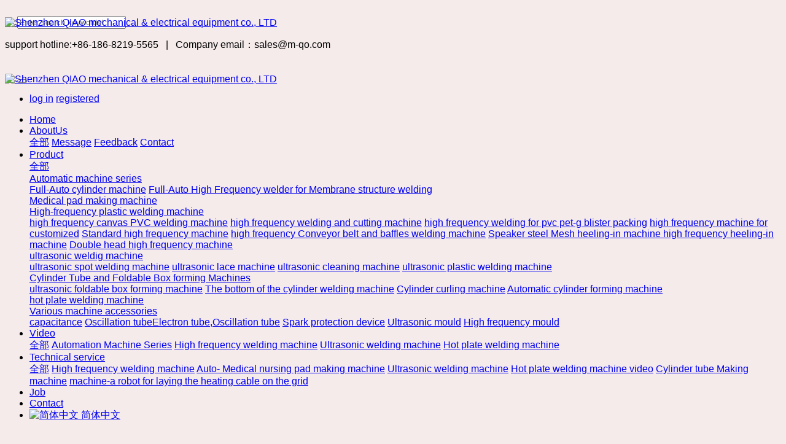

--- FILE ---
content_type: text/html;charset=UTF-8
request_url: https://www.m-qo.com/img/list-36-en.html
body_size: 10345
content:
<!DOCTYPE HTML>
<html class="oxh met-web">
<head>
<meta charset="utf-8">
<meta name="renderer" content="webkit">
<meta http-equiv="X-UA-Compatible" content="IE=edge,chrome=1">
<meta name="viewport" content="width=device-width,initial-scale=1.0,maximum-scale=1.0,minimum-scale=1.0,user-scalable=0,minimal-ui">
<meta name="format-detection" content="telephone=no">
<title>Machine video, video, operation video</title>
<meta name="description" content="Machine video, video, operation video">
<meta name="keywords" content="Machine video, video, operation video">
<meta name="generator" content="MetInfo V8.1" data-variable="../|en|sq|mui064|5|36|0" data-user_name="">
<link href="../favicon.ico?1506594011" rel="shortcut icon" type="image/x-icon">
<link rel="stylesheet" type="text/css" href="../public/third-party/web/basic.css?1762414307">
<link rel="stylesheet" type="text/css" href="../public/web/css/metinfo.css?1762414307">
<link rel="stylesheet" type="text/css" href="../templates/mui064/cache/img_en.css?1762435271">
<!-- Google tag (gtag.js) -->
<script async src="https://www.googletagmanager.com/gtag/js?id=AW-911315112"></script>
<script>
  window.dataLayer = window.dataLayer || [];
  function gtag(){dataLayer.push(arguments);}
  gtag('js', new Date());

  gtag('config', 'AW-911315112');
</script>
<style>
body{
    background-color:#f5ebeb !important;
    font-family:Arial !important;
}
h1,h2,h3,h4,h5,h6{font-family:Arial !important;}
</style>
<script>(function(){var t=navigator.userAgent;(t.indexOf("rv:11")>=0||t.indexOf("MSIE 10")>=0)&&document.write("<script src=\"../public/third-party/html5shiv/html5shiv.min.js\"><\/script>")})();</script>
</head>
<!--[if lte IE 9]>
<div class="text-xs-center m-b-0 bg-blue-grey-100 alert">
    <button type="button" class="close" aria-label="Close" data-dismiss="alert">
        <span aria-hidden="true">×</span>
    </button>
    You are using a <strong> obsolete </ strong> browser. Please <a href=https://browsehappy.com/ target=_blank> upgrade your browser </a> to enhance your experience.</div>
<![endif]-->
<body >
          <body class="met-navfixed">
  <header class="head_nav_met_11_5_1-header navbar-fixed-top" m-id='1' m-type="head_nav">
<div class="container top-box   mobile-hide" data-floder="img">
    <div class="row">
        <div class="logo-box" style="position: relative;z-index: 1603;top:20px;">
            <a href="../" class="met-logo vertical-align block" title="Shenzhen QIAO  mechanical & electrical equipment co., LTD">
                <h1 hidden>Shenzhen QIAO  mechanical & electrical equipment co., LTD</h1>
                <div class="vertical-align-middle">
                    <img src="../upload/201805/1525755406.png" alt="Shenzhen QIAO  mechanical & electrical equipment co., LTD" class="block" />
                </div>
            </a>
        </div>
        <div class="search-box   mobile-hide">
                                      <div class="search-index" data-placeholder="搜索">
                                        <form method="get" class="page-search-form" role="search" action="../search/index.php?lang=en" m-id="search_global" m-type="nocontent">
            <input type="hidden" name="lang" value="en" />
            <input type="hidden" name="stype" value="0" />
            
            <div class="input-search input-search-dark form-group">
                <button type="submit" class="input-search-btn"><i class="icon wb-search" aria-hidden="true"></i></button>
                <input
                type="text"
                class="form-control input-lg"
                name="searchword"
                value=""
                placeholder="Enter search keywords!"
                required
                >
            </div>
        </form>                    </div>
                                <div class="contact-index font-size-16">
                    <p class="m-0">
                        <span class="tel">support hotline:+86-186-8219-5565</span>
                                                  &nbsp;&nbsp;|&nbsp;&nbsp;
                                                <span class="mail">Company email：sales@m-qo.com</span>
                    </p>
                </div>
        </div>
    </div>
</div>
    <nav class="navbar navbar-default box-shadow-none head_nav_met_11_5_1">
        <div class="container">
            <div class="row">
                <div class="logo-box mobile-show" style="position: relative;z-index: 1603;top:20px;">
                    <a href="../" class="met-logo block h-100p vertical-align" title="Shenzhen QIAO  mechanical & electrical equipment co., LTD">
                        <div class="vertical-align-middle">
                            <img src="../upload/201805/1525755406.png" alt="Shenzhen QIAO  mechanical & electrical equipment co., LTD" class="block" />
                        </div>
                    </a>
                </div>
                <button type="button" class="navbar-toggler hamburger hamburger-close collapsed  met-nav-toggler" data-target="#met-nav-collapse" data-toggle="collapse">
                    <span class="sr-only"></span>
                    <span class="hamburger-bar"></span>
                </button>
<!-- 会员注册登录 -->
              <button type="button" class="navbar-toggler collapsed m-0 p-x-5 met-head-user-toggler" data-target="#met-head-user-collapse" data-toggle="collapse"> <i class="icon wb-user-circle" aria-hidden="true"></i>
        </button>
                        <div class="collapse navbar-collapse navbar-collapse-toolbar pull-md-right p-0" id='met-head-user-collapse' m-id='member' m-type='member'>
                              <ul class="navbar-nav vertical-align p-l-0 m-b-0 met-head-user" m-id="member" m-type="member">
                    <li class=" text-xs-center vertical-align-middle animation-slide-top10">
                        <a href="../member/login.php?lang=en" class="btn btn-squared btn-primary btn-outline m-r-10">log in</a>
                        <a href="../member/register_include.php?lang=en" class="btn btn-squared btn-success">registered</a>
                    </li>
                </ul>
                    </div>
    
<!-- 会员注册登录 -->
                <div class="collapse navbar-collapse navbar-collapse-toolbar pull-md-right p-0" id="met-nav-collapse">
                    <ul class="nav navbar-nav navlist">
                        <li class='nav-item'>
                            <a href="../" title="Home" data-title="Home" class="nav-link
                                                          ">Home</a>
                        </li>
                                                                          <li class="nav-item dropdown m-l-10">
                                                              <a
                                    href="../about/QIAO.html"
                                    title="AboutUs"
                                    data-title="AboutUs"
                                    class="nav-link dropdown-toggle "
                                    data-toggle="dropdown"  data-hover="dropdown"
                                    target='_self'                                >
                              <span style=''>AboutUs</span></a>
                                                          <div class="dropdown-menu dropdown-menu-right secondmenu animation-slide-top10">
                                                                                              <a href="../about/QIAO.html" target='_self'  title="全部" class='dropdown-item nav-parent hidden-lg-up '>全部</a>
                                                                <!-- 二级栏目 -->
                                                                  <!-- 其他 -->
                                    
                                                                                      <a href="../message/"  title="Message" class='dropdown-item  navlist-2'  target='_self'>  <span style=''>Message</span></a>
                                                                            
                                                                                      <a href="../feedback/"  title="Feedback" class='dropdown-item  navlist-2'  target='_self'>  <span style=''>Feedback</span></a>
                                                                            
                                                                                      <a href="../about/45.html"  title="Contact" class='dropdown-item  navlist-2'  target='_self'>  <span style=''>Contact</span></a>
                                                                                                                                        </div>
                        </li>
                                                                                                  <li class="nav-item dropdown m-l-10">
                                                              <a
                                    href="../product/"
                                    title="Product"
                                    data-title="Product"
                                    class="nav-link dropdown-toggle "
                                    data-toggle="dropdown"  data-hover="dropdown"
                                    target='_self'                                >
                              <span style=''>Product</span></a>
                                                          <div class="dropdown-menu dropdown-menu-right secondmenu animation-slide-top10">
                                                                                              <a href="../product/" target='_self'  title="全部" class='dropdown-item nav-parent hidden-lg-up '>全部</a>
                                                                <!-- 二级栏目 -->
                                                                  <!-- 其他 -->
                                    
                                                                                      <div class="dropdown-item dropdown-submenu">
                                                <a href="../product/list-119.html" class="dropdown-item  navlist-2"  target='_self'>
                                                  <span style=''>Automatic  machine series</span>                                                <i class="fa fa-caret-right"></i>
                                            </a>
                                                <div class="dropdown-menu animate">
                                                    <!-- 三级栏目 -->
                                                                                                            <a href="../product/list-122.html" class="dropdown-item "  target='_self'>  <span style=''>Full-Auto cylinder machine</span></a>
                                                                                                            <a href="../product/list-121.html" class="dropdown-item "  target='_self'>  <span style=''>Full-Auto High Frequency welder for  Membrane structure welding</span></a>
                                                                                                    </div>
                                            </div>
                                                                            
                                                                                      <a href="../product/list-53.html"  title="Medical pad making machine" class='dropdown-item  navlist-2'  target='_self'>  <span style=''>Medical pad making machine</span></a>
                                                                            
                                                                                      <div class="dropdown-item dropdown-submenu">
                                                <a href="../product/list-48.html" class="dropdown-item  navlist-2"  target='_self'>
                                                  <span style=''>High-frequency plastic welding machine</span>                                                <i class="fa fa-caret-right"></i>
                                            </a>
                                                <div class="dropdown-menu animate">
                                                    <!-- 三级栏目 -->
                                                                                                            <a href="../product/list-97.html" class="dropdown-item "  target='_self'>  <span style=''>high frequency canvas PVC welding machine</span></a>
                                                                                                            <a href="../product/list-95.html" class="dropdown-item "  target='_self'>  <span style=''>high frequency welding and cutting machine</span></a>
                                                                                                            <a href="../product/list-96.html" class="dropdown-item "  target='_self'>  <span style=''>high frequency welding for pvc pet-g blister packing</span></a>
                                                                                                            <a href="../product/list-98.html" class="dropdown-item "  target='_self'>  <span style=''>high frequency machine for customized</span></a>
                                                                                                            <a href="../product/list-99.html" class="dropdown-item "  target='_self'>  <span style=''>Standard high frequency machine</span></a>
                                                                                                            <a href="../product/list-100.html" class="dropdown-item "  target='_self'>  <span style=''>high frequency Conveyor belt and baffles welding machine</span></a>
                                                                                                            <a href="../product/list-116.html" class="dropdown-item "  target='_self'>  <span style=''>Speaker steel Mesh heeling-in machine high frequency heeling-in machine</span></a>
                                                                                                            <a href="../product/list-117.html" class="dropdown-item "  target='_self'>  <span style=''>Double head high frequency machine</span></a>
                                                                                                    </div>
                                            </div>
                                                                            
                                                                                      <div class="dropdown-item dropdown-submenu">
                                                <a href="../product/list-49.html" class="dropdown-item  navlist-2"  target='_self'>
                                                  <span style=''>ultrasonic weldig machine</span>                                                <i class="fa fa-caret-right"></i>
                                            </a>
                                                <div class="dropdown-menu animate">
                                                    <!-- 三级栏目 -->
                                                                                                            <a href="../product/list-61.html" class="dropdown-item "  target='_self'>  <span style=''>ultrasonic spot welding machine</span></a>
                                                                                                            <a href="../product/list-60.html" class="dropdown-item "  target='_self'>  <span style=''>ultrasonic lace machine</span></a>
                                                                                                            <a href="../product/list-59.html" class="dropdown-item "  target='_self'>  <span style=''>ultrasonic cleaning machine</span></a>
                                                                                                            <a href="../product/list-58.html" class="dropdown-item "  target='_self'>  <span style=''> ultrasonic plastic welding machine</span></a>
                                                                                                    </div>
                                            </div>
                                                                            
                                                                                      <div class="dropdown-item dropdown-submenu">
                                                <a href="../product/list-50.html" class="dropdown-item  navlist-2"  target='_self'>
                                                  <span style=''>Cylinder Tube and Foldable Box forming Machines</span>                                                <i class="fa fa-caret-right"></i>
                                            </a>
                                                <div class="dropdown-menu animate">
                                                    <!-- 三级栏目 -->
                                                                                                            <a href="../product/list-104.html" class="dropdown-item "  target='_self'>  <span style=''>ultrasonic  foldable  box forming machine</span></a>
                                                                                                            <a href="../product/list-103.html" class="dropdown-item "  target='_self'>  <span style=''>The bottom of the cylinder welding machine</span></a>
                                                                                                            <a href="../product/list-102.html" class="dropdown-item "  target='_self'>  <span style=''>Cylinder curling machine</span></a>
                                                                                                            <a href="../product/list-101.html" class="dropdown-item "  target='_self'>  <span style=''>Automatic cylinder forming machine</span></a>
                                                                                                    </div>
                                            </div>
                                                                            
                                                                                      <a href="../product/list-51.html"  title="hot plate welding machine" class='dropdown-item  navlist-2'  target='_self'>  <span style=''>hot plate welding machine</span></a>
                                                                            
                                                                                      <div class="dropdown-item dropdown-submenu">
                                                <a href="../product/list-52.html" class="dropdown-item  navlist-2"  target='_self'>
                                                  <span style=''>Various machine accessories</span>                                                <i class="fa fa-caret-right"></i>
                                            </a>
                                                <div class="dropdown-menu animate">
                                                    <!-- 三级栏目 -->
                                                                                                            <a href="../product/list-111.html" class="dropdown-item "  target='_self'>  <span style=''>capacitance</span></a>
                                                                                                            <a href="../product/list-108.html" class="dropdown-item "  target='_self'>  <span style=''>Oscillation tubeElectron tube,Oscillation tube</span></a>
                                                                                                            <a href="../product/list-107.html" class="dropdown-item "  target='_self'>  <span style=''>Spark protection device</span></a>
                                                                                                            <a href="../product/list-106.html" class="dropdown-item "  target='_self'>  <span style=''>Ultrasonic mould</span></a>
                                                                                                            <a href="../product/list-105.html" class="dropdown-item "  target='_self'>  <span style=''>High frequency mould</span></a>
                                                                                                    </div>
                                            </div>
                                                                                                                                        </div>
                        </li>
                                                                                                  <li class="nav-item dropdown m-l-10">
                                                              <a
                                    href="../img/"
                                    title="Video"
                                    data-title="Video"
                                    class="nav-link dropdown-toggle active"
                                    data-toggle="dropdown"  data-hover="dropdown"
                                    target='_blank'                                >
                              <span style=''>Video</span></a>
                                                          <div class="dropdown-menu dropdown-menu-right secondmenu animation-slide-top10">
                                                                                              <a href="../img/" target='_blank'  title="全部" class='dropdown-item nav-parent hidden-lg-up active'>全部</a>
                                                                <!-- 二级栏目 -->
                                                                  <!-- 其他 -->
                                    
                                                                                      <a href="../img/list-123.html"  title="Automation Machine Series" class='dropdown-item  navlist-2'  target='_self'>  <span style=''>Automation Machine Series</span></a>
                                                                            
                                                                                      <a href="../img/list-112.html"  title="High frequency welding machine" class='dropdown-item  navlist-2'  target='_self'>  <span style=''>High frequency welding machine</span></a>
                                                                            
                                                                                      <a href="../img/list-113.html"  title="Ultrasonic welding machine" class='dropdown-item  navlist-2'  target='_self'>  <span style=''>Ultrasonic welding machine</span></a>
                                                                            
                                                                                      <a href="../img/list-124.html"  title="Hot plate welding machine" class='dropdown-item  navlist-2'  target='_self'>  <span style=''>Hot plate welding machine</span></a>
                                                                                                                                        </div>
                        </li>
                                                                                                  <li class="nav-item dropdown m-l-10">
                                                              <a
                                    href="../news/"
                                    title="Technical service"
                                    data-title="Technical service"
                                    class="nav-link dropdown-toggle "
                                    data-toggle="dropdown"  data-hover="dropdown"
                                    target='_blank'                                >
                              <span style=''>Technical service</span></a>
                                                          <div class="dropdown-menu dropdown-menu-right secondmenu animation-slide-top10">
                                                                                              <a href="../news/" target='_blank'  title="全部" class='dropdown-item nav-parent hidden-lg-up '>全部</a>
                                                                <!-- 二级栏目 -->
                                                                  <!-- 其他 -->
                                    
                                                                                      <a href="../news/list-46.html"  title="High frequency welding machine" class='dropdown-item  navlist-2'  target='_self'>  <span style=''>High frequency welding machine</span></a>
                                                                            
                                                                                      <a href="../news/list-114.html"  title="Auto- Medical nursing pad making machine" class='dropdown-item  navlist-2'  target='_self'>  <span style=''>Auto- Medical nursing pad making machine</span></a>
                                                                            
                                                                                      <a href="../news/list-47.html"  title="Ultrasonic welding machine" class='dropdown-item  navlist-2'  target='_self'>  <span style=''>Ultrasonic welding machine</span></a>
                                                                            
                                                                                      <a href="../news/list-115.html"  title="Hot plate welding machine video" class='dropdown-item  navlist-2'  target='_self'>  <span style=''>Hot plate welding machine video</span></a>
                                                                            
                                                                                      <a href="../news/list-120.html"  title="Cylinder tube Making machine" class='dropdown-item  navlist-2'  target='_self'>  <span style=''>Cylinder tube Making machine</span></a>
                                                                            
                                                                                      <a href="../news/list-118.html"  title="machine-a robot for laying the heating cable on the grid" class='dropdown-item  navlist-2'  target='_self'>  <span style=''>machine-a robot for laying the heating cable on the grid</span></a>
                                                                                                                                        </div>
                        </li>
                                                                                                  <li class='nav-item m-l-10'>
                            <a href="../job/" title="Job" class="nav-link " data-title="Job"  target='_self'>  <span style=''>Job</span></a>
                        </li>
                                                                                                  <li class='nav-item m-l-10'>
                            <a href="../about/45.html" title="Contact" class="nav-link " data-title="Contact"  target='_self'>  <span style=''>Contact</span></a>
                        </li>
                                                <!--简繁体切换-->
                      <!--简繁体切换-->
<!--多语言-->
                                  <li class="met-langlist nav-item m-l-15" m-id="lang" m-type="lang">
            <div class="inline-block">
                                                                                                              <a href="https://www.cnqo.net/" title="简体中文"   target="_blank" class="btn btn-outline btn-default btn-squared btn-lang">
                                                         <img src="../public/third-party/flag/zh-CN.gif" alt="简体中文" style="max-width:100%;">
                                        <span >简体中文</span>
                  </a>                                                              </div>
        </li>
        <!--多语言-->
                    </ul>
                </div>

            </div>
        </div>
    </nav>
    </header>

            <div class="banner_met_11_1_2 page-bg"  m-id='2' m-type="banner">
             <div class="slick-slide">
        <img class="cover-image" src="../upload/201805/1525885926.jpg" srcset='../upload/thumb_src/x_767/1525885926.jpg 767w,../upload/201805/1525885926.jpg' sizes="(max-width: 767px) 767px" alt="" data-height='0|0|0' data-fade="true" data-autoplayspeed=4000>
        <div class="banner-text" data-position="p-4|p-4" met-imgmask>
                          <a href="http://www.m-qo.com/product/126-en.html" title=""   ></a>
                        <div class='container'>
                <div class='banner-text-con'>
                    <div>
                        <h3 class="animation-fade font-weight-500   " style="color:;font-size:px;"></h3>
                                                  <p class="animation-fade   " style='color:;font-size:px;'></p>
                                              </div>
                                       </div>
            </div>
        </div>
    </div>
             <div class="slick-slide">
        <img class="cover-image" src="../upload/201805/1525885578.jpg" srcset='../upload/thumb_src/x_767/1525885578.jpg 767w,../upload/201805/1525885578.jpg' sizes="(max-width: 767px) 767px" alt="" data-height='0|0|0' data-fade="true" data-autoplayspeed=4000>
        <div class="banner-text" data-position="p-4|p-4" met-imgmask>
                          <a href="http://www.m-qo.com/news/24-en.html" title=""   ></a>
                        <div class='container'>
                <div class='banner-text-con'>
                    <div>
                        <h3 class="animation-fade font-weight-500   " style="color:;font-size:px;"></h3>
                                                  <p class="animation-fade   " style='color:;font-size:px;'></p>
                                              </div>
                                       </div>
            </div>
        </div>
    </div>
             <div class="slick-slide">
        <img class="cover-image" src="../upload/201805/1525886206.jpg" srcset='../upload/thumb_src/x_767/1525886206.jpg 767w,../upload/201805/1525886206.jpg' sizes="(max-width: 767px) 767px" alt="" data-height='0|0|0' data-fade="true" data-autoplayspeed=4000>
        <div class="banner-text" data-position="p-4|p-4" met-imgmask>
                          <a href="http://www.m-qo.com/product/" title=""   ></a>
                        <div class='container'>
                <div class='banner-text-con'>
                    <div>
                        <h3 class="animation-fade font-weight-500   " style="color:;font-size:px;"></h3>
                                                  <p class="animation-fade   " style='color:;font-size:px;'></p>
                                              </div>
                                       </div>
            </div>
        </div>
    </div>
    </div>


            <div class="subcolumn_nav_met_16_1_16   container-fluid border-bottom1" m-id='16' m-type='nocontent'>
	<div class="">
		<div class="subcolumn-nav text-xs-center">
			<ul class="subcolumn_nav_met_16_1_16-ul m-b-0 p-y-10 p-x-0 ulstyle">
								  								  				<li>
					<a href="../img/list-123.html" title="Automation Machine Series" class='' target='_self'>Automation Machine Series</a>
				</li>
												  				<li>
					<a href="../img/list-112.html" title="High frequency welding machine" class='' target='_self'>High frequency welding machine</a>
				</li>
												  				<li>
					<a href="../img/list-113.html" title="Ultrasonic welding machine" class='' target='_self'>Ultrasonic welding machine</a>
				</li>
												  				<li>
					<a href="../img/list-124.html" title="Hot plate welding machine" class='' target='_self'>Hot plate welding machine</a>
				</li>
															</ul>
		</div>
		  	</div>
</div>
            
        <main class="img_list_page_met_16_1_17 met-img left">
    <div class="  container">
        <div class="row m0">
        <!-- sidebar -->
                                                    <!-- /sidebar -->
        <!-- 内容 -->
        <div class="mycontent">
                                          <ul class="                              blocks-100
                                                        blocks-md-2 blocks-lg-4 blocks-xxl-4 met-pager-ajax imagesize met-img-list" data-scale='160x160' m-id='17'>
                                                                              <li class="card">
                            <div class="cover overlay overlay-hover">
                                <img class="cover-image overlay-scale"   src="../upload/thumb_src/160_160/1713425459.png" alt="QIAO automatic walking canvas welding machine 25KW">
                                <div class="overlay-panel overlay-fade overlay-background overlay-background-fixed text-xs-center vertical-align" met-imgmask>
                                    <div class="vertical-align-middle">
                                        <h3 class="card-title m-b-20">  <span style=''>QIAO automatic walking canvas welding machine 25KW</span></h3>
                                                                                      <a href='../img/49.html' title='QIAO automatic walking canvas welding machine 25KW' class="btn btn-outline btn-squared btn-inverse" target=_blank>浏览</a>
                                                                            </div>
                                </div>
                            </div>
                        </li>
                                                <li class="card">
                            <div class="cover overlay overlay-hover">
                                <img class="cover-image overlay-scale"   src="../upload/thumb_src/160_160/1732931417.jpg" alt="Automatic disc vacuum packaging machine">
                                <div class="overlay-panel overlay-fade overlay-background overlay-background-fixed text-xs-center vertical-align" met-imgmask>
                                    <div class="vertical-align-middle">
                                        <h3 class="card-title m-b-20">  <span style=''>Automatic disc vacuum packaging machine</span></h3>
                                                                                      <a href='../img/45.html' title='Automatic disc vacuum packaging machine' class="btn btn-outline btn-squared btn-inverse" target=_blank>浏览</a>
                                                                            </div>
                                </div>
                            </div>
                        </li>
                                                <li class="card">
                            <div class="cover overlay overlay-hover">
                                <img class="cover-image overlay-scale"   src="../upload/thumb_src/160_160/1605257328.jpg" alt="Automatic walking high frequency canvas machine">
                                <div class="overlay-panel overlay-fade overlay-background overlay-background-fixed text-xs-center vertical-align" met-imgmask>
                                    <div class="vertical-align-middle">
                                        <h3 class="card-title m-b-20">  <span style=''>Automatic walking high frequency canvas machine</span></h3>
                                                                                      <a href='../img/39.html' title='Automatic walking high frequency canvas machine' class="btn btn-outline btn-squared btn-inverse" target=_blank>浏览</a>
                                                                            </div>
                                </div>
                            </div>
                        </li>
                                                <li class="card">
                            <div class="cover overlay overlay-hover">
                                <img class="cover-image overlay-scale"   src="../upload/thumb_src/160_160/1669361477.jpg" alt="Automatic high-frequency heat sealing machine,Automatic Bookcase Welding Machine">
                                <div class="overlay-panel overlay-fade overlay-background overlay-background-fixed text-xs-center vertical-align" met-imgmask>
                                    <div class="vertical-align-middle">
                                        <h3 class="card-title m-b-20">  <span style=''>Automatic high-frequency heat sealing machine,Automatic Bookcase Welding Machine</span></h3>
                                                                                      <a href='../img/40.html' title='Automatic high-frequency heat sealing machine,Automatic Bookcase Welding Machine' class="btn btn-outline btn-squared btn-inverse" target=_blank>浏览</a>
                                                                            </div>
                                </div>
                            </div>
                        </li>
                                                <li class="card">
                            <div class="cover overlay overlay-hover">
                                <img class="cover-image overlay-scale"   data-original="../upload/thumb_src/160_160/1577674880.jpg" alt="Advertising cloth stitching machine">
                                <div class="overlay-panel overlay-fade overlay-background overlay-background-fixed text-xs-center vertical-align" met-imgmask>
                                    <div class="vertical-align-middle">
                                        <h3 class="card-title m-b-20">  <span style=''>Advertising cloth stitching machine</span></h3>
                                                                                      <a href='../img/25.html' title='Advertising cloth stitching machine' class="btn btn-outline btn-squared btn-inverse" target=_blank>浏览</a>
                                                                            </div>
                                </div>
                            </div>
                        </li>
                                                <li class="card">
                            <div class="cover overlay overlay-hover">
                                <img class="cover-image overlay-scale"   data-original="../upload/thumb_src/160_160/1488937844.jpg" alt="Hot plate welding machine">
                                <div class="overlay-panel overlay-fade overlay-background overlay-background-fixed text-xs-center vertical-align" met-imgmask>
                                    <div class="vertical-align-middle">
                                        <h3 class="card-title m-b-20">  <span style=''>Hot plate welding machine</span></h3>
                                                                                      <a href='../img/28.html' title='Hot plate welding machine' class="btn btn-outline btn-squared btn-inverse" target=_blank>浏览</a>
                                                                            </div>
                                </div>
                            </div>
                        </li>
                                                <li class="card">
                            <div class="cover overlay overlay-hover">
                                <img class="cover-image overlay-scale"   data-original="../upload/thumb_src/160_160/1591845446.jpg" alt="Automatic high frequency machine">
                                <div class="overlay-panel overlay-fade overlay-background overlay-background-fixed text-xs-center vertical-align" met-imgmask>
                                    <div class="vertical-align-middle">
                                        <h3 class="card-title m-b-20">  <span style=''>Automatic high frequency machine</span></h3>
                                                                                      <a href='../img/41.html' title='Automatic high frequency machine' class="btn btn-outline btn-squared btn-inverse" target=_blank>浏览</a>
                                                                            </div>
                                </div>
                            </div>
                        </li>
                                                <li class="card">
                            <div class="cover overlay overlay-hover">
                                <img class="cover-image overlay-scale"   data-original="../upload/thumb_src/160_160/1732932247.jpg" alt="QIAO mattress sealing machine, high-frequency soft cushion sealing machine">
                                <div class="overlay-panel overlay-fade overlay-background overlay-background-fixed text-xs-center vertical-align" met-imgmask>
                                    <div class="vertical-align-middle">
                                        <h3 class="card-title m-b-20">  <span style=''>QIAO mattress sealing machine, high-frequency soft cushion sealing machine</span></h3>
                                                                                      <a href='../img/46.html' title='QIAO mattress sealing machine, high-frequency soft cushion sealing machine' class="btn btn-outline btn-squared btn-inverse" target=_blank>浏览</a>
                                                                            </div>
                                </div>
                            </div>
                        </li>
                                                <li class="card">
                            <div class="cover overlay overlay-hover">
                                <img class="cover-image overlay-scale"   data-original="../upload/thumb_src/160_160/1494416982.jpg" alt="Auto- Medical nursing pad machine">
                                <div class="overlay-panel overlay-fade overlay-background overlay-background-fixed text-xs-center vertical-align" met-imgmask>
                                    <div class="vertical-align-middle">
                                        <h3 class="card-title m-b-20">  <span style=''>Auto- Medical nursing pad machine</span></h3>
                                                                                      <a href='../img/37.html' title='Auto- Medical nursing pad machine' class="btn btn-outline btn-squared btn-inverse" target=_blank>浏览</a>
                                                                            </div>
                                </div>
                            </div>
                        </li>
                                                <li class="card">
                            <div class="cover overlay overlay-hover">
                                <img class="cover-image overlay-scale"   data-original="../upload/thumb_src/160_160/1577675337.jpg" alt="Double high frequency machine">
                                <div class="overlay-panel overlay-fade overlay-background overlay-background-fixed text-xs-center vertical-align" met-imgmask>
                                    <div class="vertical-align-middle">
                                        <h3 class="card-title m-b-20">  <span style=''>Double high frequency machine</span></h3>
                                                                                      <a href='../img/21.html' title='Double high frequency machine' class="btn btn-outline btn-squared btn-inverse" target=_blank>浏览</a>
                                                                            </div>
                                </div>
                            </div>
                        </li>
                                                <li class="card">
                            <div class="cover overlay overlay-hover">
                                <img class="cover-image overlay-scale"   data-original="../upload/thumb_src/160_160/1577674913.jpg" alt="Membrane structure stitching machine">
                                <div class="overlay-panel overlay-fade overlay-background overlay-background-fixed text-xs-center vertical-align" met-imgmask>
                                    <div class="vertical-align-middle">
                                        <h3 class="card-title m-b-20">  <span style=''>Membrane structure stitching machine</span></h3>
                                                                                      <a href='../img/23.html' title='Membrane structure stitching machine' class="btn btn-outline btn-squared btn-inverse" target=_blank>浏览</a>
                                                                            </div>
                                </div>
                            </div>
                        </li>
                                                <li class="card">
                            <div class="cover overlay overlay-hover">
                                <img class="cover-image overlay-scale"   data-original="../upload/thumb_src/160_160/1500103969.jpg" alt="Automatic disc type plastic sealing machine">
                                <div class="overlay-panel overlay-fade overlay-background overlay-background-fixed text-xs-center vertical-align" met-imgmask>
                                    <div class="vertical-align-middle">
                                        <h3 class="card-title m-b-20">  <span style=''>Automatic disc type plastic sealing machine</span></h3>
                                                                                      <a href='../img/38.html' title='Automatic disc type plastic sealing machine' class="btn btn-outline btn-squared btn-inverse" target=_blank>浏览</a>
                                                                            </div>
                                </div>
                            </div>
                        </li>
                                                <li class="card">
                            <div class="cover overlay overlay-hover">
                                <img class="cover-image overlay-scale"   data-original="../upload/thumb_src/160_160/1577676460.jpg" alt="Simple high frequency canvas machine">
                                <div class="overlay-panel overlay-fade overlay-background overlay-background-fixed text-xs-center vertical-align" met-imgmask>
                                    <div class="vertical-align-middle">
                                        <h3 class="card-title m-b-20">  <span style=''>Simple high frequency canvas machine</span></h3>
                                                                                      <a href='../img/35.html' title='Simple high frequency canvas machine' class="btn btn-outline btn-squared btn-inverse" target=_blank>浏览</a>
                                                                            </div>
                                </div>
                            </div>
                        </li>
                                                <li class="card">
                            <div class="cover overlay overlay-hover">
                                <img class="cover-image overlay-scale"   data-original="../upload/thumb_src/160_160/1577676647.png" alt="Small high frequency canvas machine">
                                <div class="overlay-panel overlay-fade overlay-background overlay-background-fixed text-xs-center vertical-align" met-imgmask>
                                    <div class="vertical-align-middle">
                                        <h3 class="card-title m-b-20">  <span style=''>Small high frequency canvas machine</span></h3>
                                                                                      <a href='../img/36.html' title='Small high frequency canvas machine' class="btn btn-outline btn-squared btn-inverse" target=_blank>浏览</a>
                                                                            </div>
                                </div>
                            </div>
                        </li>
                                                <li class="card">
                            <div class="cover overlay overlay-hover">
                                <img class="cover-image overlay-scale"   data-original="../upload/thumb_src/160_160/1577676110.jpg" alt="Horizontal hot plate welding machine">
                                <div class="overlay-panel overlay-fade overlay-background overlay-background-fixed text-xs-center vertical-align" met-imgmask>
                                    <div class="vertical-align-middle">
                                        <h3 class="card-title m-b-20">  <span style=''>Horizontal hot plate welding machine</span></h3>
                                                                                      <a href='../img/34.html' title='Horizontal hot plate welding machine' class="btn btn-outline btn-squared btn-inverse" target=_blank>浏览</a>
                                                                            </div>
                                </div>
                            </div>
                        </li>
                                                <li class="card">
                            <div class="cover overlay overlay-hover">
                                <img class="cover-image overlay-scale"   data-original="../upload/thumb_src/160_160/1577675252.jpg" alt="cylinder machine">
                                <div class="overlay-panel overlay-fade overlay-background overlay-background-fixed text-xs-center vertical-align" met-imgmask>
                                    <div class="vertical-align-middle">
                                        <h3 class="card-title m-b-20">  <span style=''>cylinder machine</span></h3>
                                                                                      <a href='../img/cylinder_machine.html' title='cylinder machine' class="btn btn-outline btn-squared btn-inverse" target=_blank>浏览</a>
                                                                            </div>
                                </div>
                            </div>
                        </li>
                                                            </ul>
                                  <div class='m-t-20 text-xs-center hidden-sm-down' m-type="nosysdata">
                         <div class='met_pager'><span class='PreSpan'>Previous page</span><a href='../img/' class='Ahover'>1</a><a href='../img/list-36-2.html' >2</a><a href='../img/list-36-2.html' class='NextA'>Next page</a>
					<span class='PageText'>Go to No.</span>
					<input type='text' id='metPageT' data-total='31' data-pageurl='index.php?lang=en&class1=36&page=|.html|2' value='1' />
					<input type='button' id='metPageB' value='page' /></div>                </div>
                <div class="met_pager met-pager-ajax-link hidden-md-up" data-plugin="appear" data-animate="slide-bottom" data-repeat="false" m-type="nosysdata">
                    <button type="button" class="btn btn-primary btn-block btn-squared ladda-button" id="met-pager-btn" data-plugin="ladda" data-style="slide-left" data-url="" data-page="1">
                        <i class="icon wb-chevron-down m-r-5" aria-hidden="true"></i>
                    </button>
                </div>
                                    </div>
        </div>
    </div>
        <!-- /内容 -->
        <!-- sidebar -->
            </div>
    </div>
</main>
    


            <footer class="foot_nav_met_11_1_10  text-xs-center" m-id='10' m-type="foot_nav">
    <div class="container">
        <div class="row mob-masonry">
                                      <div class="col-lg-2 col-md-3 col-xs-6 list masonry-item">
                <h4 class='font-size-16 m-t-0'>
                    <a href="../message/"  title="Message" target='_self'>
                          <span style=''>Message</span>                    </a>
                </h4>
                              </div>
                                                  <div class="col-lg-2 col-md-3 col-xs-6 list masonry-item">
                <h4 class='font-size-16 m-t-0'>
                    <a href="../feedback/"  title="Feedback" target='_self'>
                          <span style=''>Feedback</span>                    </a>
                </h4>
                              </div>
                                                  <div class="col-lg-2 col-md-3 col-xs-6 list masonry-item">
                <h4 class='font-size-16 m-t-0'>
                    <a href="../link/"  title="Friendly Link" target='_self'>
                          <span style=''>Friendly Link</span>                    </a>
                </h4>
                              </div>
                                                  <div class="col-lg-2 col-md-3 col-xs-6 list masonry-item">
                <h4 class='font-size-16 m-t-0'>
                    <a href="../member/"  title="Member" target='_self'>
                          <span style=''>Member</span>                    </a>
                </h4>
                              </div>
                                                                                        <div class="col-lg-4 col-md-12 col-xs-12 info pull-xs-right masonry-item">
                                  <em class='font-size-26'><a href="tel:support hotline:+8618682195565">support hotline:+8618682195565</a></em>
                                                  <p>Monday to Saturday：8:00~17:30</p>
                                                  <a id="met-weixin" data-plugin="webuiPopover" data-trigger="hover" data-animation="pop" data-placement='top' data-width='155' data-padding='0' data-content="<div class='text-xs-center'>
                    <img src='../upload/202008/1596851449.png' alt='Shenzhen QIAO  mechanical & electrical equipment co., LTD' width='150' height='150' id='met-weixin-img'></div>
                ">
                    <i class="fa fa-weixin"></i>
                </a>
                                                  <a href="http://wpa.qq.com/msgrd?v=3&uin=1625265660&site=qq&menu=yes" rel="nofollow" target="_blank">
                    <i class="fa fa-qq"></i>
                </a>
                                                  <a href="http://weibo.com/327488080" rel="nofollow" target="_blank">
                    <i class="fa fa-weibo "></i>
                </a>
                            </div>
        </div>
    </div>
</footer>

                                                         <div class="link_met_11_1_12 text-xs-center" m-id='12' m-type="link">
                <div class="container p-y-15">
                    <ul class="breadcrumb p-0 link-img m-0">
                        <li class='breadcrumb-item'>Links :</li>
                                                    <li class='breadcrumb-item   split'>
                                <a href="https://cnqiao.en.made-in-china.com/" title="Made in China"  target="_blank">
                                                                              <span>Made in China</span>
                                                                    </a>
                            </li>
                                                    <li class='breadcrumb-item   split'>
                                <a href="http://www.cnqo.net" title="High frequency machine"  target="_blank">
                                                                              <span>High frequency machine Chinese website</span>
                                                                    </a>
                            </li>
                                                    <li class='breadcrumb-item   split'>
                                <a href="https://m-qo.en.alibaba.com/" title="High frequency welding machine"  target="_blank">
                                                                              <span>Alibaba Qiao Store</span>
                                                                    </a>
                            </li>
                                            </ul>
                </div>
            </div>
            
        <footer class='foot_info_met_16_1_11 met-foot border-top1' m-id='11' m-type='foot'>
	<div class="container text-xs-center">
		<!--友情链接-->
		                          <div class="links text-xs-center" m-id='11' m-type="link">
                <ul class="breadcrumb p-0 link-img m-0">
                    <li class='breadcrumb-item'>友情链接</li>
                                                    <li class='breadcrumb-item'>
                            <a href="https://cnqiao.en.made-in-china.com/" title="Made in China"  target="_blank">
                                                              <span>Made in China</span>
                                                        </a>
                        </li>
                                            <li class='breadcrumb-item'>
                            <a href="http://www.cnqo.net" title="High frequency machine"  target="_blank">
                                                              <span>High frequency machine Chinese website</span>
                                                        </a>
                        </li>
                                            <li class='breadcrumb-item'>
                            <a href="https://m-qo.en.alibaba.com/" title="High frequency welding machine"  target="_blank">
                                                              <span>Alibaba Qiao Store</span>
                                                        </a>
                        </li>
                                    </ul>
            </div>
            <!--友情链接-->
		  		<p>20012-2024</p>
				  		<p>No. 59, Shangshe New Village, Pingdi Town, Longgang District, Shenzhen ,Guangdong , China ZIP CODE:518110</p>
				  		<p>Tel:0755-23152300 QQ:1625265660 skype: gcskatherinell or cnqiaojd Email:sales@m-qo.com or 1625265660@qq.com</p>
				  			<p><p><a href="http://www.m-qo.com/product/">high frequency machine</a>|<a href="http://www.m-qo.com/product/">high frequency PVC weding machine</a>|<a href="http://www.m-qo.com/product/">high frequency welding machine</a>|<a href="http://www.m-qo.com/product/">ultrasonic plastic welding machine</a>|<a href="http://www.m-qo.com/product/">ultrasonic cleaning machine</a>|<a href="http://www.m-qo.com/product/">ultrasonic spot welding machine</a>|<a href="http://www.m-qo.com/product/">high frequency tarpaulin welding machine</a>|<a href="http://www.m-qo.com/product/">cylinder machine</a>|<a href="http://www.m-qo.com/product/">bottom of the welding machine</a>|<a href="http://www.m-qo.com/product/">High frequency horn net preparetions machine</a> </p></p>
				  			<div hidden><p><a href="http://www.m-qo.com/product/" style="white-space: normal;">high frequency machine</a>|<a href="http://www.m-qo.com/product/" style="white-space: normal;">high frequency PVC weding machine</a>|<a href="http://www.m-qo.com/product/" style="white-space: normal;">high frequency welding machine</a>|<a href="http://www.m-qo.com/product/" style="white-space: normal;">ultrasonic plastic welding machine</a>|<a href="http://www.m-qo.com/product/" style="white-space: normal;">ultrasonic cleaning machine</a>|<a href="http://www.m-qo.com/product/" style="white-space: normal;">ultrasonic spot welding machine</a>|<a href="http://www.m-qo.com/product/" style="white-space: normal;">high frequency tarpaulin welding machine</a>|<a href="http://www.m-qo.com/product/" style="white-space: normal;">cylinder machine</a>|<a href="http://www.m-qo.com/product/" style="white-space: normal;">bottom of the welding machine</a>|<a href="http://www.m-qo.com/product/" style="white-space: normal;">High frequency horn net preparetions machine</a></p></div>
				<div class="powered_by_metinfo"><p>Powered by <a rel=nofollow href="https://www.m-qo.com" target="_blank" textvalue="QIAO 8.1">QIAO 8.1</a> ©2008-2025 &nbsp;<a rel=nofollow href="http://www.m-qo.com" target="_blank" textvalue="QIAO Inc.">QIAO Inc.</a></p></div>
		<ul class="met-langlist p-0">
			        			  			<li class="vertical-align m-x-5" m-id='lang' m-type='lang'>
				<div class="inline-block dropup">
					        					  										  	    			  	                <a href="https://www.cnqo.net/" title="简体中文"   target="_blank" class="btn btn-outline btn-default btn-squared btn-lang">
	                						  						<img src="../public/third-party/flag/zh-CN.gif" alt="简体中文" style="max-width:100%;">
												<span >简体中文</span>
					  </a>															  				</div>
			</li>
						  	    </ul>
	</div>
</footer>
  <div class="foot_info_met_16_1_11_bottom text-xs-center   " m-id='11'   m-type="nocontent" data-bg="|#f50e72|1" data-ifbotc="">
    <div class="main">
                <div class="">
        <a href="tel:008618682195565" class="item" target="_blank">
            <i class="fa fa-phone"></i>
            <span>电话咨询</span>
        </a>
    </div>
              <div class="">
        <a href="mailto:sales@m-qo.com" class="item" target="_blank">
            <i class="fa fa-envelope"></i>
            <span>邮件咨询</span>
        </a>
    </div>
              <div class="">
        <a href="https://surl.amap.com/qozR1FB152BA" class="item" target="_blank">
            <i class="fa fa-map-marker"></i>
            <span>在线地图</span>
        </a>
    </div>
              <div class="">
        <a href="https://wpa.qq.com/msgrd?v=3&uin=1625265660&site=qq&menu=yes" class="item" target="_blank">
            <i class="fa fa-qq"></i>
            <span>QQ客服</span>
        </a>
    </div>
            </div>
</div>
<input type="hidden" name="met_lazyloadbg" value="">
<script src="../cache/lang_json_en.js?1762415023"></script>
<script src="../public/third-party/web/basic.js?1762414051"></script>
<script src="../public/web/js/metinfo.js?1762414307" data-js_url="../templates/mui064/cache/img_en.js?1762435271" id="met-page-js"></script>
<!-- Google tag (gtag.js) -->
<script async src="https://www.googletagmanager.com/gtag/js?id=AW-911315112"></script>
<script>
  window.dataLayer = window.dataLayer || [];
  function gtag(){dataLayer.push(arguments);}
  gtag('js', new Date());

  gtag('config', 'AW-911315112');
</script>
<script type="text/javascript" src="https://www.m-qo.com/app/app/met_stat/web/templates/js/met_stat.js"></script>
</body>
</html>